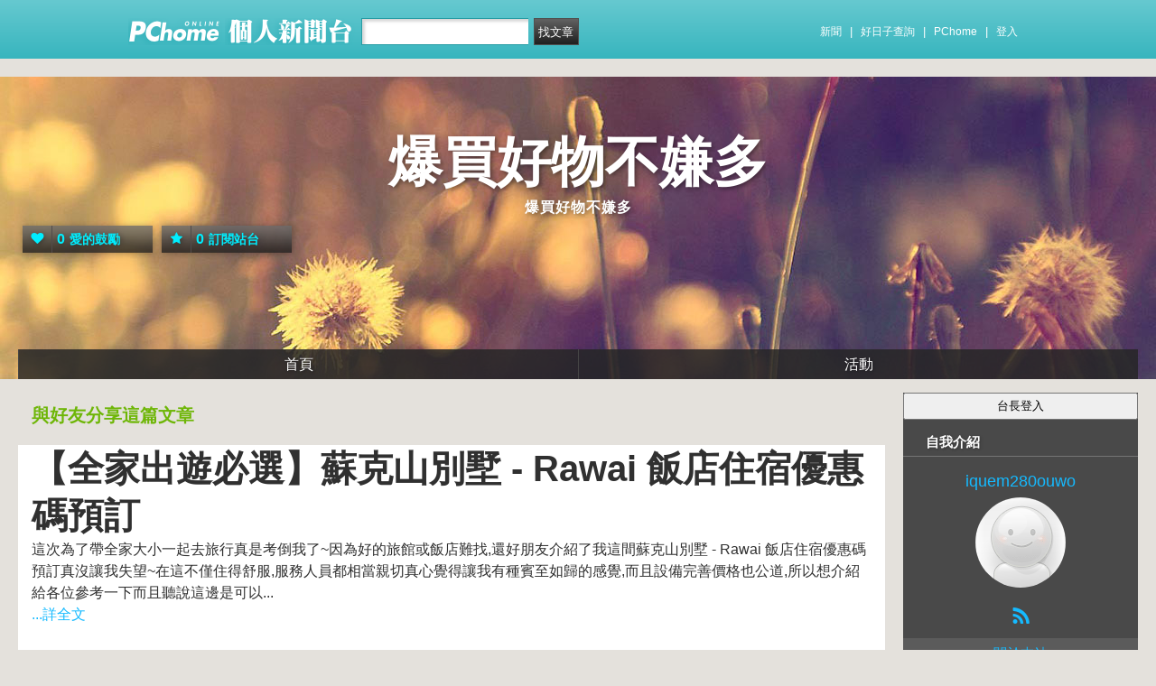

--- FILE ---
content_type: text/html; charset=utf-8
request_url: https://www.google.com/recaptcha/api2/aframe
body_size: 265
content:
<!DOCTYPE HTML><html><head><meta http-equiv="content-type" content="text/html; charset=UTF-8"></head><body><script nonce="zRoTJpNKBmt6916KQTgoow">/** Anti-fraud and anti-abuse applications only. See google.com/recaptcha */ try{var clients={'sodar':'https://pagead2.googlesyndication.com/pagead/sodar?'};window.addEventListener("message",function(a){try{if(a.source===window.parent){var b=JSON.parse(a.data);var c=clients[b['id']];if(c){var d=document.createElement('img');d.src=c+b['params']+'&rc='+(localStorage.getItem("rc::a")?sessionStorage.getItem("rc::b"):"");window.document.body.appendChild(d);sessionStorage.setItem("rc::e",parseInt(sessionStorage.getItem("rc::e")||0)+1);localStorage.setItem("rc::h",'1768252696741');}}}catch(b){}});window.parent.postMessage("_grecaptcha_ready", "*");}catch(b){}</script></body></html>